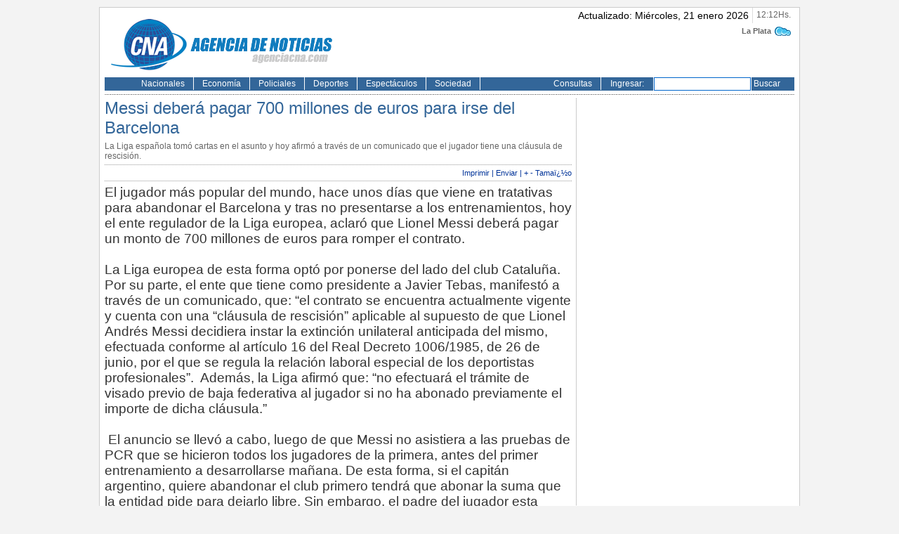

--- FILE ---
content_type: text/html
request_url: https://www.agenciacna.com/2/nota_1.php?noticia_id=58179
body_size: 6977
content:
<!DOCTYPE html PUBLIC "-//W3C//DTD XHTML 1.0 Transitional//EN" "http://www.w3.org/TR/xhtml1/DTD/xhtml1-transitional.dtd">
<html xmlns="http://www.w3.org/1999/xhtml">
<head>
<meta http-equiv="Content-Type" content="text/html; charset=ISO-8859-1">
<title>Messi deberá pagar 700 millones de euros para irse del Barcelona</title>
<meta http-equiv="Expires" content="Mon, 6 May 1980 09:00:00 GMT">
<meta http-equiv="Pragma" content="no-cache">
<meta http-equiv="Cache-Control" content="no-cache">
<meta name="keywords" content="agencia, agenciacna, diario, noticias, argentina, buenos aires, nacionales, provinciales, internacionales, economia, judiciales, investigaciones">
<meta name="description" content="Agencia de Noticias">
<meta name="Language" content="Spanish">
<meta name="Revisit" content="1 day">
<meta name="Distribution" content="Global">
<meta name="Robots" content="All">
<meta http-equiv="imagetoolbar" content="no">
<link href="include/formato/styles_1.css" rel="stylesheet" type="text/css">
<link href="include/formato/styles_2.css" rel="stylesheet" type="text/css">
<link type="text/css" media="screen" rel="stylesheet" href="include/colorbox/colorbox.css" />
<link href="http://www.agenciacna.com/archivos/rss/ultimas_noticias_1.xml" TITLE="RSS" TYPE="application/rss+xml" rel="alternate">
<script type="text/javascript" src="include/java/metodos_basicos_1.js"></script>
<script type="text/javascript" src="include/java/noticias_1.js"></script>
<script type="text/javascript" src="include/colorbox/jquery.min.js"></script>
<script type="text/javascript" src="include/colorbox/jquery.colorbox.js"></script>
<script type="text/javascript" src="include/colorbox/popups.js"></script>
<script type="text/javascript" src="http://platform.twitter.com/widgets.js"></script>
<script type="text/javascript">
<!--
var cuerpo = 14;

$(document).ready(function(){
	$(".nota_enviar").colorbox({width:460, height:460, iframe:true});
	$(".nota_imprimir").colorbox({width:740, height:580, iframe:true});
});

document.cache = 4;
//-->
</script>
<script>(function(i,s,o,g,r,a,m){i['GoogleAnalyticsObject']=r;i[r]=i[r]||function(){(i[r].q=i[r].q||[]).push(arguments)},i[r].l=1*new Date();a=s.createElement(o),m=s.getElementsByTagName(o)[0];a.async=1;a.src=g;m.parentNode.insertBefore(a,m)})(window,document,'script','//www.google-analytics.com/analytics.js','ga');ga('create', 'UA-100117758-3', 'auto');ga('send', 'pageview');</script>
</head>
<body>
<script type="text/javascript">
_atrk_opts = { atrk_acct:"f2v5p1IWx8106C", domain:"latecla.info",dynamic: true};
(function() { var as = document.createElement('script'); as.type = 'text/javascript'; as.async = true; as.src = "https://d31qbv1cthcecs.cloudfront.net/atrk.js"; var s = document.getElementsByTagName('script')[0];s.parentNode.insertBefore(as, s); })();
</script>
<noscript><img src="https://d5nxst8fruw4z.cloudfront.net/atrk.gif?account=f2v5p1IWx8106C" style="display:none" height="1" width="1" alt="" /></noscript><div class="header" style="height: 10px;">
</div>
<div class="contenedor">
    	<div class="header">
		<div class="logo-header"><a href="/2"><img src="images/logo_cna_1.png" /></a></div>
        <div>
            <div class="left">&nbsp;</div>
            <div class="right">
            	<div class="fila right">
                    <div class="left f14ne" style="padding-top:3px;">
					Actualizado: Miércoles, 21 enero 2026					</div>
                    <div class="left sep-1"><img src="images/deco_1.gif" width="1" height="22" /></div>
                    <div class="left mr-1 f12gr" style="padding-top:3px;">12:12Hs.</div>
                </div>
          		<div class="fila right" style="margin-top:5px; margin-bottom:5px;">
                    <div class="left mr-1 f11grb">La Plata</div>
                    <div class="left mr-1"><img src="iconos/nubes_1.gif" width="23" height="13" /></div>
               	</div>
                <div class="fila">
                    <div class="right mr-1 f11gr"></div>
               	</div>
            </div>
        </div>
    </div>
    
    <div><form method="post" action="busqueda_1.php" name="busqueda" style="margin:0px;">
    <div class="fila" style="background-color:#336699">
        <div class="left menu f12bl" style="width:587px; height:19px;"><ul><li><a href="home_2.php?rubro_id=1" title="Pol&iacute;tica">Nacionales</a></li><li><a href="home_2.php?rubro_id=4" title="Econom&iacute;a">Econom&iacute;a</a></li><li><a href="home_2.php?rubro_id=5" title="Policiales">Policiales</a></li><li><a href="home_2.php?rubro_id=6" title="Deportes">Deportes</a></li><li><a href="home_2.php?rubro_id=7" title="Espect&aacute;culos">Espect&aacute;culos</a></li><li><a href="home_2.php?rubro_id=2" title="Sociedad">Sociedad</a></li></ul></div>
        <div class="left" style="width:194px;">
            <div class="left menu f12bl"><ul><li><a title="Consultas" href="consultas_1.php">Consultas</a></li></ul></div>
            <div class="menu2 f12bl" style="height:17px; background-color:#336699">Ingresar:</div>
        </div>
        
        <div class="left" style="width:140px; height:19px; text-align:center;"><input name="dato" type="text" maxlength="20" style="width:132px; height:15px; border:#06C; border-style:solid; border-width:1px; " /></div>
        <div class="left f12bl" style="width:58px; height:17px; background:#336699; padding-top:2px; padding-left:3px;"><a class="bl "href="javascript:document.busqueda.submit();" title="Buscar">Buscar</a></div>
    </div></form></div><div class="clear"></div>
    <div class="fila" style="padding-top:5px; padding-bottom:5px;"><img src="images/linea_1.gif" width="982" height="1" /></div>    <div class="clear"></div>

    <!--Noticia!-->
	<!--Noticias: Cuerpo!-->
    <div class="fila">
        <div class="left" style="width:665px; padding-right:6px; border-right-color:#999; border-right-style:dotted; border-right-width:1px;">
		<div class="fnoti1">Messi deberá pagar 700 millones de euros para irse del Barcelona</div>
        <div class="f12gr" style="border-bottom:1px dotted #999; padding-top:5px; padding-bottom:5px;">La Liga española tomó cartas en el asunto y hoy afirmó a través de un comunicado que el jugador tiene una cláusula de rescisión.</div>
        <div class="f11az" style="border-bottom:1px dotted #999; padding-top:5px; padding-bottom:5px; text-align:right;"><a class="nota_imprimir az" href="nota_impresion_1.php?noticia_id=58179">Imprimir</a> | <a class="nota_enviar az" href="nota_enviar_1.php?noticia_id=58179">Enviar</a> | <a class="az" href="javascript:agrandarTexto()">+</a> <a class="az" href="javascript:achicarTexto()">-</a> Tamaï¿½o</div>        <!--Noticias: Fotografï¿½a!-->
                
        <!--Noticias: Audio!-->
		        
        <!--Noticias: Video!-->
		        <div id="cuerpo_texto" class="f12ne" style="border-bottom:1px dotted #999; padding-top:5px; padding-bottom:5px;"><table width="100%" border="0" cellpadding="0" cellspacing="0" style="border-collapse: collapse; color: rgb(33, 37, 41); font-family: -apple-system, BlinkMacSystemFont, "Segoe UI", Roboto, "Helvetica Neue", Arial, "Noto Sans", sans-serif, "Apple Color Emoji", "Segoe UI Emoji", "Segoe UI Symbol", "Noto Color Emoji"; font-size: 16px; border-bottom: 1px solid rgb(204, 204, 204); padding-bottom: 6px; padding-top: 6px;"><tbody style="box-sizing: border-box;"><tr style="box-sizing: border-box;"><td class="fcue1" valign="top" style="box-sizing: border-box; font-size: 1.2rem; color: rgb(51, 51, 51); font-family: arial, "trebuchet ms"; line-height: 2rem; padding: 0.5rem 0px;">El jugador más popular del mundo, hace unos días que viene en tratativas para abandonar el Barcelona y tras no presentarse a los entrenamientos, hoy el ente regulador de la Liga europea, aclaró que Lionel Messi deberá pagar un monto de 700 millones de euros para romper el contrato.<br style="box-sizing: border-box;" /><br style="box-sizing: border-box;" />La Liga europea de esta forma optó por ponerse del lado del club Cataluña. Por su parte, el ente que tiene como presidente a Javier Tebas, manifestó a través de un comunicado, que: “el contrato se encuentra actualmente vigente y cuenta con una “cláusula de rescisión” aplicable al supuesto de que Lionel Andrés Messi decidiera instar la extinción unilateral anticipada del mismo, efectuada conforme al artículo 16 del Real Decreto 1006/1985, de 26 de junio, por el que se regula la relación laboral especial de los deportistas profesionales”.  Además, la Liga afirmó que: “no efectuará el trámite de visado previo de baja federativa al jugador si no ha abonado previamente el importe de dicha cláusula.”<br style="box-sizing: border-box;" /><br style="box-sizing: border-box;" /> El anuncio se llevó a cabo, luego de que Messi no asistiera a las pruebas de PCR que se hicieron todos los jugadores de la primera, antes del primer entrenamiento a desarrollarse mañana. De esta forma, si el capitán argentino, quiere abandonar el club primero tendrá que abonar la suma que la entidad pide para dejarlo libre. Sin embargo, el padre del jugador esta semana viajará a dialogar con el Club. <br style="box-sizing: border-box;" /><br style="box-sizing: border-box;" /> <div class="twitter-tweet twitter-tweet-rendered" style="box-sizing: border-box; display: flex; max-width: 550px; width: 550px; margin-top: 10px; margin-bottom: 10px;"><iframe id="twitter-widget-0" scrolling="no" frameborder="0" allowtransparency="true" allowfullscreen="true" class="" title="Twitter Tweet" src="https://platform.twitter.com/embed/index.html?dnt=false&embedId=twitter-widget-0&frame=false&hideCard=false&hideThread=false&id=1300039251158065154&lang=es&origin=https%3A%2F%2Fwww.lateclapatagonia.com.ar%2F53608-lionel-messi-debera-pagar-700-millones-de-euros-para-po&siteScreenName=teclapatagonia&theme=light&widgetsVersion=223fc1c4%3A1596143124634&width=550px" data-tweet-id="1300039251158065154" style="box-sizing: border-box; position: static; visibility: visible; width: 550px; height: 516px; display: block; flex-grow: 1;" /></div></td></tr></tbody></table></div>
                <div class="f11az" style="border-bottom:1px dotted #999; padding-top:5px; padding-bottom:5px;"><strong>Autor de Nota:</strong> Mariela Branda</div>        <div class="f11az" style="border-bottom:1px dotted #999; padding-top:5px; padding-bottom:5px; text-align:right;"><a class="nota_imprimir az" href="nota_impresion_1.php?noticia_id=58179">Imprimir</a> | <a class="nota_enviar az" href="nota_enviar_1.php?noticia_id=58179">Enviar</a> | <a class="az" href="javascript:agrandarTexto()">+</a> <a class="az" href="javascript:achicarTexto()">-</a> Tamaï¿½o</div>        
        
        <table width="400" border="0" cellspacing="0" cellpadding="0">
                    <tr>
            <td height="20" class="f12neb"><img src="images/comentarios_1.gif" width="20" height="20" align="absmiddle" />&nbsp;<u>Comentarios (0)</u></td>
          </tr>
                  </table>
        <table width="400" border="0" cellspacing="0" cellpadding="0" style="background-color:#CADFE3; padding: 5px; margin-top: 3px; margin-bottom: 3px">
          <tr>
            <td class="f10ne"><strong>IMPORTANTE:</strong> Los comentarios publicados son de  exclusiva responsabilidad de sus autores y las consecuencias derivadas  de ellos pueden ser pasibles de las sanciones legales que correspondan.  Aquel usuario que incluya en sus mensajes alg&uacute;n comentario violatorio del <a class="az" href="#">reglamento</a> ser&aacute; <strong>eliminado e inhabilitado para volver a comentar</strong>.</td>
          </tr>
        </table>
        <!--
        <table width="400" border="0" cellpadding="0" cellspacing="0" bgcolor="f2f2f2" style="background-color:#f2f2f2;" class="f11ne">
          <form action="nota_1.php" method="post" name="form_comentario" id="form_comentario">
            <tr>
              <td height="5" colspan="2"></td>
            </tr>
                        <tr>
              <td width="130" height="26" align="right">Nombre:&nbsp;</td>
              <td width="270"><input name="nombre" type="text" maxlength="30" style="width:140px" class=ftext1 /> <span class="f10ro">*</span></td>
            </tr>
                        <tr>
              <td height="26" align="right">E-Mail:&nbsp;</td>
              <td><input name="email" type="text" maxlength="80" style="width:140px" class=ftext1 /></td>
            </tr>
            <tr>
              <td height="1" colspan="2" bgcolor="#CCCCCC"></td>
            </tr>
            <tr>
              <td height="20" colspan="2">&nbsp;&nbsp;Comentario: <span class="f10ro">*</span></td>
            </tr>
                        <tr>
              <td colspan="2" align="center"><textarea name="obs" rows="6" style="width:388px;background-color: #FFFFFF; color: #000000; border: 1px solid #0099FF; font-family:Arial;font-size:8pt"></textarea></td>
            </tr>
                        <tr>
              <td height="1" colspan="2" bgcolor="#CCCCCC"></td>
            </tr>
            <tr>
              <td height="20" colspan="2" align="center">&nbsp;&nbsp;C&oacute;digo Verificador: <span class="f10ro">*</span></td>
            </tr>
            <tr>
              <td height="80" colspan="2" align="center"><img src="include/functions/captcha_1.php" width="100" height="30" vspace="3" /><br />
                <br />
              <input name="formcode" type="text" maxlength="8" style="width:100px" class=ftext1 /></td>
            </tr>
            <tr>
              <td height="1" colspan="2" bgcolor="#CCCCCC"></td>
            </tr>
            <tr>
              <td height="24" colspan="2" align="right"><input name="noticia_id" type="hidden" value="58179" />
                <input name="comentario" type="hidden" value="1" />
                <input name="validar" type="hidden" value="1" />
                <input name="submit" type="image" id="submit" src="botones/enviar_1.gif" alt="Enviar y mi comentario" align="middle" /></td>
            </tr>
            <tr>
              <td height="5" colspan="2"></td>
            </tr>
          </form>
        </table>
-->        
                </div>
		<!--Tercer Columna!-->
        <div class="left" style="width:304px; padding-left:6px;">
        	<!--Tercer: Banner I!-->
            <div style="margin-bottom:10px;"><a href="http://www.cadenario.com" target="_blank"><img src="../archivos/banners/images/cadenario_1.jpg" width="304" height="39" border="0" /></a></div>
            <!--Tercer: El Chiste!-->
			            <div style="width:302px;"><img src="images/el_chiste_1.jpg" /></div>
          	<div class="fnoti6" style="padding-top:6px; padding-bottom:6px;">- ¿Qué le dice una taza a otra?</div>
            <div class="f11ne" style="padding-bottom:6px;">- ¿Qué taza ciendo?</div>

            <!--Tercer: La Cerradura!-->
			            <div style="width:302px;"><img src="images/la_cerradura_1.jpg" /></div>
          	<div class="fnoti6" style="padding-top:6px; padding-bottom:6px;"><i>Crisis en el sector pesquero</i></div>
            <div class="f11ne" style="border-bottom:1px dotted #999; padding-bottom:3px;">Empresas pesqueras no iniciarán la temporada sin garantías económicas. Se suman reclamos de buques langostineros en plena crisis.</div>
          	<div class="fnoti6" style="padding-top:6px; padding-bottom:6px;"><i>Inauguración futbolera en Lomas</i></div>
            <div class="f11ne" style="border-bottom:1px dotted #999; padding-bottom:3px;">Otermín inauguró un potrero en Llavallol con una jornada a puro fútbol. Se calzó los botines y mostró su juego ante vecinos y referentes.</div>
          	<div class="fnoti6" style="padding-top:6px; padding-bottom:6px;"><i>Fallecimiento de Oscar Vaudagna</i></div>
            <div class="f11ne" style="border-bottom:1px dotted #999; padding-bottom:3px;">Falleció Oscar Vaudagna, exconcejal platense. El peronismo local y provincial expresó profundo pesar por su partida.</div>
          	<div class="fnoti6" style="padding-top:6px; padding-bottom:6px;"><i>Accidente viral de Kicillof</i></div>
            <div class="f11ne" style="border-bottom:1px dotted #999; padding-bottom:3px;">Kicillof rompió una maqueta en una visita y el momento se volvió viral. Las risas y los “likes” no faltaron tras el curioso percance.</div>
	<div style="padding-bottom:6px;"></div>
                      
            <!--Tercer: Deportes!-->
					<div style="width:302px;"><img src="images/deportes_1.jpg" /></div>
       	  	<div class="fnoti9" style="padding-top:3px; padding-bottom:6px;"><a class="ne" href="include/functions/ver_nota_1.php?noticia_id=59802">River cayó con Palmeiras en la ida de cuartos de Libertadores</a></div>
          	<div class="f11ne" style="padding-bottom:6px;">River perdió 2-1 ante Palmeiras en el Monumental por el primer partido de los cuartos de final de la Copa Libertadores. Gustavo Gómez y Vitor Roque anotaron para el conjunto brasileño, mientras que Lucas Martínez Quarta descontó sobre el cierre. El equipo de Marcelo Gallardo deberá definir la serie en San Pablo el próximo miércoles, luego de jugar este sábado por el Clausura frente a Atlético Tucumán.</div>
			<div style="border-top:1px dotted #690; margin-bottom:3px;"></div>
       	  	<div class="fnoti9" style="padding-top:3px; padding-bottom:6px;"><a class="ne" href="include/functions/ver_nota_1.php?noticia_id=59801">Lanús eliminó a Fluminense y está en semifinales de la Sudamericana</a></div>
          	<div class="f11ne" style="padding-bottom:6px;">Lanús empató 1-1 con Fluminense en el Maracaná y, gracias al 2-1 global, avanzó a las semifinales de la Copa Sudamericana. Dylan Aquino marcó para el Granate en un partido que estuvo demorado 36 minutos por incidentes y represión policial contra los hinchas argentinos. El equipo de Ricardo Zielinski, campeón en 2013 y finalista en 2020, alcanzó así su segunda semifinal consecutiva en el certamen.</div>
			<div style="border-top:1px dotted #690; margin-bottom:3px;"></div>
       	  	<div class="fnoti9" style="padding-top:3px; padding-bottom:6px;"><a class="ne" href="include/functions/ver_nota_1.php?noticia_id=59800">Boca empató con Central Córdoba y sigue tercero en su zona</a></div>
          	<div class="f11ne" style="padding-bottom:6px;">Boca igualó 2-2 con Central Córdoba en la Bombonera, por la novena fecha del Torneo Clausura. Los goles fueron de Rodrigo Battaglia y Miguel Merentiel para el Xeneize, mientras que José Florentín e Iván Gómez marcaron para los santiagueños. Con este resultado, ambos equipos quedaron con 14 puntos en el Grupo A. Boca acumula cinco empates en el torneo y se mantiene segundo en la Tabla Anual con 47 unidades. El próximo sábado visitará a Defensa y Justicia.</div>
			<div style="border-top:1px dotted #690; margin-bottom:3px;"></div>
       	  	<div class="fnoti9" style="padding-top:3px; padding-bottom:6px;"><a class="ne" href="include/functions/ver_nota_1.php?noticia_id=59691">La Escuela de Dirección Técnica: formación de excelencia para el fútbol global</a></div>
          	<div class="f11ne" style="padding-bottom:6px;">En apenas cinco años, la Escuela de Dirección Técnica (EDT) se ha consolidado como un referente en la formación de profesionales del fútbol en Argentina y el mundo. Su innovadora propuesta 100% virtual ha democratizado el acceso a la capacitación en dirección técnica, videoanálisis, preparación física, entrenamiento de arqueros y scouting, entre otras áreas clave del deporte.</div>
			<div style="border-top:1px dotted #690; margin-bottom:3px;"></div>
	<div style="padding-bottom:6px;"></div>
           
        	<!--Tercer: Banner II!-->
            <div style="margin-top:10px; padding-bottom:10px; border-bottom-color:#999; border-bottom-style:dotted; border-bottom-width:1px; overflow: auto;"><a href="http://www.desafioeconomico.com" target="_blank"><img src="../archivos/banners/images/desarioe_1.jpg" width="304" height="50" /></a></div>            
        	<!--Tercer: Banner III!-->
            <div style="margin-top:10px; padding-bottom:10px; border-bottom-color:#999; border-bottom-style:dotted; border-bottom-width:1px; overflow: auto;"><a href="http://www.latecla.info" target="_blank"><img src="../archivos/banners/images/latecla_1.gif" width="304" height="50" /></a></div>

        	<!--Tercer: Banner IV!-->
            <div style="margin-top:10px; padding-bottom:10px; border-bottom-color:#999; border-bottom-style:dotted; border-bottom-width:1px; overflow: auto;"><a href="http://www.lockermed.com.ar" target="_blank"><img src="../archivos/banners/images/locker_med_1.jpg" width="304" height="50" /></a></div>        </div>
	</div>
    
    <!--SubPie!-->
    <div class="fila f11gr" style="background-color:#FFF; margin-top:10px; padding:3px; border-color:#999; border-style:solid; border-width:1px; text-align:center">Agencia CNA Todos los derechos Reservados 2008-2026 All rights reserved - Director Mario Baudry</div>
<!--
<div class="f11gr" style="padding-top:16px;text-align:center;">
	CENTRAL DE NOTICIAS ARGENTINA S.A. Propiedad de Central de Noticias Argentina S.A.<br />
	Director: Mario Ra&uacute;l BAUDRY<br />
	Direcci&oacute;n: Avenida C&oacute;rdoba 1471 - Ciudad Aut&oacute;noma de Buenos Aires<br />
	Registro DNDA en tr&aacute;mite.
</div>
-->
<script type="text/javascript">
var objects = document.getElementsByTagName('object');
for (var i=0, m = objects.length; i < m; i++) {
    objects[i].style.display="";
}
</script></div>
<!--Pie!-->
<div class="fila f11gr" style="margin-top:10px; margin-bottom:10px; text-align:center"><a class="gr" href="rss_1.php">Versi&oacute;n RSS</a> | <a class="gr" href="wap_1.php">Versi&oacute;n M&oacute;vil</a> | <a class="term_cond gr" href="term_cond_1.php">T&eacute;rminos y Condiciones</a> | <a class="gr" href="consultas_1.php">Consultas</a><br />Desarrollado por <a class="gr" href="http://www.serga.net" target="_blank">Serga.NET</a></div></body>
</html>

--- FILE ---
content_type: text/css
request_url: https://www.agenciacna.com/2/include/formato/styles_1.css
body_size: 718
content:
@charset "utf-8";
/* CSS Document */

html, body {
	margin:0;
	padding:0;
	border:0;
	background-color:#F3F3F3;
	vertical-align:baseline;
}

img {
	margin:0;
	padding:0;
	border:0;
}

.logo-header {
	float:left;
	width:276px;
	padding-left:9px;
	padding-top:9px;
	padding-bottom:9px;
}

.contenedor {
	width:982px;
	margin:0 auto;
	padding-top:0px;
	padding-left:7px;
	padding-right:7px;
	padding-bottom:7px;
	border-color:#ccc;
	border-style:solid;
	border-width:1px;
	background-color:#fff;
}

.header {
	clear: both;
	margin: 0px;
}

.sep-1 {
	padding-left:5px;
	padding-right:5px;
}

.mr-1 {
	padding-right:5px;
}

.contenedor:after {
	content:".";
	display:block;
	height:0;
	clear:both;
	visibility:hidden;
}

.banner-header {
	padding-left:10px;
}

.banner-365 {
	width:365px;
}

.left { float:left; }

.right { float:right; }

.outline { outline:0; }

.hide { display:none; }

.t-ri { text-align:right; }

div.tabla
{
	clear: none;
	overflow: auto;
}

div.fila {
	clear: both;
}

.pointer {
	cursor:pointer;
}

/*MENU*/

.menu { background:#336699; }

.menu ul {
	color:white;
	margin:0;
	padding-bottom:0px;
}

.menu ul li { display:inline; }

.menu ul li a {
	padding:2px 12px;
	color:#ffffff;
	text-decoration:none;
	border-right:1px solid #ffffff;
	float:left;
}

.menu ul li a:hover {
	background:#0D7CC0;
	color:white;
	text-decoration:none;
}

.menu2 {
	padding-top:2px;
	text-align:center;
}

.noti_fecha {
	background-color:#f3f3f3;
	margin-top:5px;
	margin-bottom:5px;
	padding:3px;
}

.noti_fecha2 {
	background-color:#336699;
	margin-top:5px;
	margin-bottom:5px;
	padding:3px;
}

.noti_bajada {
	padding-top:10px;
	padding-bottom:10px;
	margin-bottom:10px;
	text-align:left;
}

.noti_relacionada {
	padding-top:4px;
	padding-bottom:4px;
	margin-bottom:10px;
	text-align:justify;
}

.clear {
	clear:both;
	height:0;
	margin:0;
	padding:0;
	line-height:0;
	font-size:1px;
}

--- FILE ---
content_type: text/css
request_url: https://www.agenciacna.com/2/include/formato/styles_2.css
body_size: 794
content:
/* Links ==================================================== */
A.bl		{COLOR: #ffffff; TEXT-DECORATION: none}
A.bl:hover	{COLOR: #ffffff; TEXT-DECORATION: underline}
A.ro		{COLOR: #FF0000; TEXT-DECORATION: none}
A.ro:hover	{COLOR: #FF0000; TEXT-DECORATION: underline}
A.ro		{COLOR: #FF0000; TEXT-DECORATION: none}
A.ro:hover	{COLOR: #FF0000; TEXT-DECORATION: underline}
A.az		{COLOR: #003399; TEXT-DECORATION: none}
A.az:hover	{COLOR: #003399; TEXT-DECORATION: underline}
A.gr		{COLOR: #666666; TEXT-DECORATION: none}
A.gr:hover	{COLOR: #666666; TEXT-DECORATION: underline}
A.ne		{COLOR: #000000; TEXT-DECORATION: none}
A.ne:hover	{COLOR: #000000; TEXT-DECORATION: underline}

/* Fuentes ================================================== */
.f9ne 	{COLOR: #000000; FONT-SIZE: 9px; FONT-FAMILY: verdana}
.f10gr	{FONT-SIZE: 10px; COLOR: #999999; FONT-FAMILY: arial}
.f10grb	{FONT-SIZE: 10px; FONT-WEIGHT: bold; COLOR: #999999; FONT-FAMILY: arial}
.f10ne	{FONT-SIZE: 10px; COLOR: #000000; FONT-FAMILY: arial}
.f10neb	{FONT-SIZE: 10px; FONT-WEIGHT: bold; COLOR: #000000; FONT-FAMILY: arial}
.f10an	{FONT-SIZE: 10px; COLOR: #ff9900; FONT-FAMILY: arial}
.f10anb	{FONT-SIZE: 10px; FONT-WEIGHT: bold; COLOR:#ff9900; FONT-FAMILY: arial}
.f10ro	{FONT-SIZE: 10px; COLOR: #ff0000; FONT-FAMILY: arial}
.f10rob	{FONT-SIZE: 10px; FONT-WEIGHT: bold; COLOR: #ff0000; FONT-FAMILY: arial}
.f10bl	{FONT-SIZE: 10px; COLOR: #ffffff; FONT-FAMILY: arial}
.f10blb	{FONT-SIZE: 10px; FONT-WEIGHT: bold; COLOR: #ffffff; FONT-FAMILY: arial}
.f11ne	{FONT-SIZE: 11px; COLOR: #000000; FONT-FAMILY: arial}
.f11neb	{FONT-SIZE: 11px; FONT-WEIGHT: bold; COLOR: #000000; FONT-FAMILY: arial}
.f11bl	{FONT-SIZE: 11px; COLOR: #ffffff; FONT-FAMILY: arial}
.f11blb	{FONT-SIZE: 11px; FONT-WEIGHT: bold; COLOR: #ffffff; FONT-FAMILY: arial}
.f11an	{FONT-SIZE: 11px; COLOR: #ff9900; FONT-FAMILY: arial}
.f11anb	{FONT-SIZE: 11px; FONT-WEIGHT: bold; COLOR: #ff9900; FONT-FAMILY: arial}
.f11ro	{FONT-SIZE: 11px; COLOR: #ff0000; FONT-FAMILY: arial}
.f11rob	{FONT-SIZE: 11px; FONT-WEIGHT: bold; COLOR: #ff0000; FONT-FAMILY: arial}
.f11az	{FONT-SIZE: 11px; COLOR: #003399; FONT-FAMILY: arial}
.f11azb	{FONT-SIZE: 11px; FONT-WEIGHT: bold; COLOR: #003399; FONT-FAMILY: arial}
.f11gr	{FONT-SIZE: 11px; COLOR: #666666; FONT-FAMILY: arial}
.f11grb	{FONT-SIZE: 11px; FONT-WEIGHT: bold; COLOR: #666666; FONT-FAMILY: arial}
.f12ne	{FONT-SIZE: 12px; COLOR: #000000; FONT-FAMILY: arial}
.f12neb	{FONT-SIZE: 12px; FONT-WEIGHT: bold; COLOR: #000000; FONT-FAMILY: arial}
.f12az	{FONT-SIZE: 12px; COLOR: #003399; FONT-FAMILY: arial}
.f12azb	{FONT-SIZE: 12px; FONT-WEIGHT: bold; COLOR: #003399; FONT-FAMILY: arial}
.f12gr	{FONT-SIZE: 12px; COLOR: #666666; FONT-FAMILY: arial}
.f12grb	{FONT-SIZE: 12px; FONT-WEIGHT: bold; COLOR: #666666; FONT-FAMILY: arial}
.f12bl	{FONT-SIZE: 12px; COLOR: #ffffff; FONT-FAMILY: arial}
.f12blb	{FONT-SIZE: 12px; FONT-WEIGHT: bold; COLOR: #ffffff; FONT-FAMILY: arial}
.f14ne	{FONT-SIZE: 14px; COLOR: #000000; FONT-FAMILY: arial}
.f14neb	{FONT-SIZE: 14px; FONT-WEIGHT: bold; COLOR: #000000; FONT-FAMILY: arial}


/* Noticias Fuentes ================================================== */
.fnoti1   {FONT-SIZE: 24px; COLOR: #336699; FONT-FAMILY: tahoma, arial; TEXT-DECORATION: none}
.fnoti1 a {FONT-SIZE: 24px; COLOR: #336699; FONT-FAMILY: tahoma, arial; TEXT-DECORATION: none}
.fnoti1 a:hover {FONT-SIZE: 24px; COLOR: #336699; FONT-FAMILY: tahoma, arial; TEXT-DECORATION: underline}
.fnoti2   {FONT-SIZE: 11px; COLOR: #999999; FONT-FAMILY: tahoma, arial;}
.fnoti2 a {FONT-SIZE: 11px; COLOR: #999999; FONT-FAMILY: tahoma, arial; TEXT-DECORATION: none}
.fnoti2 a:hover {FONT-SIZE: 11px; COLOR: #999999; FONT-FAMILY: tahoma, arial; TEXT-DECORATION: underline}
.fnoti3   {FONT-SIZE: 14px; COLOR: #000000; FONT-FAMILY: tahoma, arial; line-height:16px;}
.fnoti4   {FONT-SIZE: 10px; COLOR: #336699; FONT-FAMILY: tahoma, arial}
.fnoti5   {FONT-SIZE: 17px; COLOR: #ff0033; FONT-FAMILY: tahoma, arial}
.fnoti6   {FONT-SIZE: 17px; COLOR: #333333; FONT-FAMILY: tahoma, arial}
.fnoti7 a {FONT-SIZE: 11px; COLOR: #ffffff; FONT-FAMILY: tahoma, arial; TEXT-DECORATION: none}
.fnoti7 a:hover {FONT-SIZE: 11px; COLOR: #ffffff; FONT-FAMILY: tahoma, arial; TEXT-DECORATION: underline}
.fnoti8   {FONT-SIZE: 10px; COLOR: #000000; FONT-FAMILY: tahoma, arial}
.fnoti9   {FONT-SIZE: 17px; COLOR: #669900; FONT-FAMILY: tahoma, arial}
.fnoti10   {FONT-SIZE: 14px; COLOR: #000000; FONT-FAMILY: tahoma, arial; line-height:18px;}


/* Forms ==================================================== */
.ftext1	{background-color: #FFFFFF; color: #000000; border: 1px solid #06C; height:16px; font-family:arial; font-size:11px}
.ftext2	{background-color: #FFCCCC; color: #000000; border: 1px solid #FF3333; height:16px; font-family:arial; font-size:11px}
.ftext3	{background-color: #FFFFFF; color: #000000; border: 1px solid #336699; font-family:arial; font-size:11px}
.fmenu1	{background-color: #ffffff; color: #000000; border: 1px solid #06C; height:18px; font-family:arial; font-size:11px}
.fmenu2	{background-color: #ffffff; color: #000000; border: 1px solid #FF9900; height:18px; font-family:arial; font-size:11px}

/* Tablas ==================================================== */
.t_borde_gris_1	{border: 1px solid #999999;}
.t_borde_gris_2	{border: 1px solid #cccccc;}

--- FILE ---
content_type: text/plain
request_url: https://www.google-analytics.com/j/collect?v=1&_v=j102&a=91737449&t=pageview&_s=1&dl=https%3A%2F%2Fwww.agenciacna.com%2F2%2Fnota_1.php%3Fnoticia_id%3D58179&ul=en-us%40posix&dt=Messi%20deber%C3%A1%20pagar%20700%20millones%20de%20euros%20para%20irse%20del%20Barcelona&sr=1280x720&vp=1280x720&_u=IEBAAEABAAAAACAAI~&jid=1335572091&gjid=1312347657&cid=1321203215.1769009967&tid=UA-100117758-3&_gid=2136924899.1769009967&_r=1&_slc=1&z=1626949147
body_size: -451
content:
2,cG-HD6FXME3DG

--- FILE ---
content_type: text/javascript
request_url: https://www.agenciacna.com/2/include/java/noticias_1.js
body_size: 157
content:
function agrandarTexto(){
	if(cuerpo < 21){
		cuerpo++;
		document.getElementById('cuerpo_texto').style.fontSize = cuerpo + 'px';
	}
}

function achicarTexto(){
	if(cuerpo > 9){
		cuerpo--;
		document.getElementById('cuerpo_texto').style.fontSize = cuerpo + 'px';
	}
}

--- FILE ---
content_type: text/javascript
request_url: https://www.agenciacna.com/2/include/java/metodos_basicos_1.js
body_size: 79
content:
function popup(theURL,winName,features){
	window.open(theURL,winName,features);
}

--- FILE ---
content_type: text/javascript
request_url: https://www.agenciacna.com/2/include/colorbox/popups.js
body_size: 135
content:
$(document).ready(function(){
    $(".suscripcion").colorbox({width:460, height:210, iframe:true});
    $(".term_cond").colorbox({width:460, height:500, iframe:true});
});